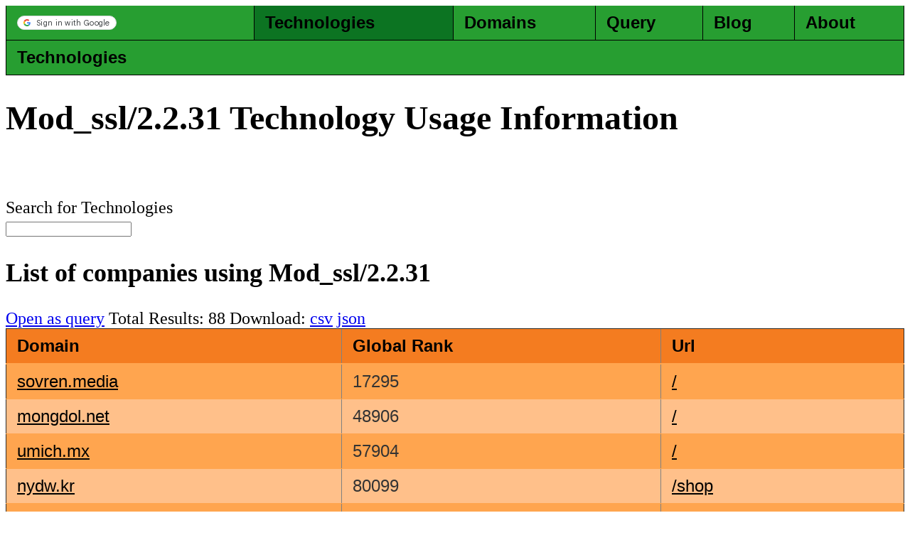

--- FILE ---
content_type: text/html; charset=utf-8
request_url: https://www.mycompanylist.com/tech/mod_ssl%202.2.31/
body_size: 10773
content:

<!doctype html>
<html itemscope="" itemtype="http://schema.org/WebPage" lang="en">
    <head>
        <meta charset="UTF-8">
        <!-- <meta content="origin" name="referrer"> -->
        <!-- <meta content="/images/branding/googleg/1x/googleg_standard_color_128dp.png" itemprop="image"> -->
        <!-- <link href="/manifest?pwa=webhp" crossorigin="use-credentials" rel="manifest"> -->
        
        <title>Mod_ssl/2.2.31 Technology Usage Information</title>
        
        <link rel="apple-touch-icon" sizes="180x180" href="/static/apple-touch-icon.png">
	      <link rel="icon" type="image/png" sizes="32x32" href="/static/favicon-32x32.png">
	      <link rel="icon" type="image/png" sizes="16x16" href="/static/favicon-16x16.png">

        <meta name="viewport" content="width=device-width, initial-scale=1">
        
        
        <meta name="description" content="Download of a list of companies using mod_ssl 2.2.31 as csv or json">
        

        
	      <!-- <link rel="manifest" href="/static/site.webmanifest"> -->
   </head>
  <body>
    <style>
      /* General table styles */
      body {
        font-size: x-large;
      }
      div {
        font-size: x-large;
      }
      li {
        /*padding-bottom: 0.75em;*/
        padding-bottom:1.5em;
      }
      /* Header row styles */
      .header-table thead {
        background-color: #279e31; 
        font-weight: bold;
      }

      .header-table thead th {
        padding: 10px 15px;
        text-align: left;
        border-bottom: 1px solid #000000; 
        border-right: 1px solid #000000; 
        border-left: 1px solid #000000; 
        color: #000000; 
      }
      
      .header-table thead th:hover {
        background-color: #0c7422; 
        transition: background-color 0.2s ease-in-out;
      }
      
      .header-current {
        background-color: #0c7422;
        transition: background-color 0.2s ease-in-out;
      }

      .data-table a {
          color: #000000; 
      }

      table.data-table, .header-table {
        width: 100%;
        max-width: 100%;
        border-collapse: collapse;
        font-family: Arial, sans-serif;
        color: #333;
      }

      .data-table thead {
        background-color: #f47c20; 
        font-weight: bold;
      }

      .data-table thead th {
        padding: 10px 15px;
        text-align: left;
        border-bottom: 2px solid #ffa54f;
        color: #000000; 
        min-width: 100px;
        max-width: 150px;
        white-space: nowrap; /* Prevent text from wrapping */
        overflow: hidden; /* Hide overflowing text */
        text-overflow: ellipsis; /* Show ellipsis (...) for overflow */
        min-width: 100px;
        max-width: 150px;
      }
      
      /* Body row styles */
      .data-table tbody tr {
        background-color: #ffa54f; /* Light orange */
      }
      
      /* Body row styles */
      .data-table tbody tr:nth-child(even) {
        background-color: #ffc08a; /* Light orange */
      }
      
      .data-table tbody td {
        padding: 10px 15px;
        border-bottom: 1px solid #ffa54f; /* Lighter orange */
        white-space: nowrap; /* Prevent text from wrapping */
        overflow: hidden; /* Hide overflowing text */
        text-overflow: ellipsis; /* Show ellipsis (...) for overflow */
        min-width: 100px;
        max-width: 150px;
      }
      
      /* Hover effect for rows */
      .data-table tbody tr:hover {
        background-color: #ffad6b; /* Darker light orange */
        transition: background-color 0.2s ease-in-out;
      }
      
      /* Alternating row color on hover */
      .data-table tbody tr:hover:nth-child(even) {
        background-color: #ffd2ab; /* Lighter light orange */
      }
      
      .data-table th:hover {
        white-space: normal;
        overflow: visible;
      }
      
      .data-table td:hover {
        white-space: normal;
        overflow: visible;
      }

      .data-table table {
        box-shadow: 0 2px 4px rgba(0, 0, 0, 0.1);
      }
      
      /* General styles */
      .data-table body {
        font-family: Arial, sans-serif;
        margin: 0;
        padding: 0;
      }
      
      .expandable-table tr + tr td {
        display: none;
      }
          
       table.expandable-table:hover tr + tr td {
        display: table-cell;
      }

      textarea.big-input {
        height: 100px;
      }
          </style>

    
    <table class="header-table">
<thead>
<tr>
<th onclick="location.href='/account/'">
    <div>
    <script src="https://accounts.google.com/gsi/client"></script>
    </div>
    <!-- data-login_uri="https://balancingagent.info:8000/login/" -->
    <div id="g_id_onload"
     data-client_id="595842104469-nrr2cglh7b6uqd5t2r5ss1nn245ouvcp.apps.googleusercontent.com"
     data-context="signin"
     data-ux_mode="popup"
     data-login_uri="https://www.mycompanylist.com/login-google/"
     data-nonce=""
     data-auto_prompt="false">
</div>
<!-- <div style="max-width:200px"class="g_id_signin" -->
<!--  <div class="g_id_signin" -->
  <div style="max-width:200px; min-width:200px;"class="g_id_signin"
     data-type="standard"
     data-shape="pill"
     data-theme="outline"
     data-text="signin_with"
     data-size="small"
     data-logo_alignment="left">
</div>
	<!-- <a href="{microsoft_app['auth_uri']}">
		Sign in with Microsoft
  </a> -->
  </th>
<th class="header-current" onclick="location.href='/tech/'">Technologies</th>
<th onclick="location.href='/domain/'">Domains</th>
<th onclick="location.href='/query/'">Query</th>
<th onclick="location.href='/blog/'">Blog</th>
<th onclick="location.href='/about/'">About</th>
</tr>
</thead>
</table><table class="header-table">
<thead>
<tr>
<th onclick="location.href='/tech/'">Technologies</th>
</tr>
</thead>
</table>
    

    

    <h1>Mod_ssl/2.2.31 Technology Usage Information</h1>
    
    <br><br>
    <div>Search for Technologies<br><input type="text" id="autocomplete" onkeyup="showResults()"></div>
    <div id="results"></div>
    <script>
    const list = ["cloudflare", "apache", "nginx", "ubuntu", "litespeed", "openresty", "google", "varnish", "microsoft-iis", "engine", "cloudfront", "us-west", "wp engine", "plesklin", "microsoft-httpapi", "gcp-us-west", "fastly", "drupal", "httpd", "openssl", "home", "bitrix", "amazon", "pepyaka", "debian", "rocket", "envoy", "bitrix site manager", "beta", "dcfd", "wp rocket", "effe", "nginx microsoft-httpapi", "dafd", "next.js", "centos", "node", "hcdn", "thin", "squarespace", "level", "unix", "expre", "express", "windows", "iirf", "amazons", "frontend", "vercel", "unit", "website", "pantheon", "custom", "devel", "laravel", "router", "java", "netlify", "adobe", "acdn", "bolt", "nuxt", "nginx-reuseport", "flywheel", "demo", "perl", "hhvm", "portal", "just", "fcms", "bose", "centminmod", "ucms", "bmws", "fife", "publish", "kphp", "crow", "tengine", "awselb", "hide", "vela", "adas", "gear", "craft", "dart", "wcdn", "kong", "avis", "jrun", "tlsv", "mod_fcgid", "github.com", "dvgw", "google frontend", "ldlc", "mono", "ytlb", "cowboy", "sulu", "idlb", "nope", "wits", "pike", "juan", "warp", "linux", "cern", "camh", "icap", "gycm", "stgw", "itno", "zope", "lyca", "gdeb", "suse", "gzsc", "imod", "eiws", "oebb", "ikas", "ruby", "clay", "kiln", "zeus", "ipnp", "imio", "vcms", "asos", "iyws", "vegur", "oops", "xwaf", "sffe", "noyb", "yaws", "cmws", "ncsa", "upnp", "wadp", "w3 total cache", "w3 total", "kirk", "siel", "x-web", "hxyy", "ddos-guard", "with suhosin-patch", "by joomlaworks", "pbootcms", "civicplus", "sh-cache", "akamaighost", "yahoo.com", "craft cms", "aruba-proxy", "enterprise", "kangle", "phusion passenger", "bigip", "istio-envoy", "unknow", "wpvip.com", "unknown", "filter", "nginx-rc", "trunk", "webcache", "datadome", "webserver", "wordpress vip", "cisco umbrella", "ecacc", "o2switch-powerboost", "mod_ssl", "red hat", "apple", "caddy", "web server", "mod_perl", "mod_bw", "mod_bwlimited", "hello", "wordops", "python", "seomatic", "phusion passenger(r)", "bunnycdn-la", "cpanel", "salesforce.com", "red hat enterprise", "red hat enterprise linux", "secret", "delivery", "dreampress", "qrator", "edition", "imgix", "medium", "freebsd", "element", "weather", "thinkphp", "rocky", "feeaf", "magic", "site-builder", "kestrel", "niagahoster", "pcloud", "adguarddns", "erland", "ebedf", "mastodon", "apache-coyote", "bunnycdn-sil", "ideawebserver", "pagely-ares", "gunicorn", "coffee", "lighttpd", "beaver", "pimcore", "jino.ru", "mod_pizza", "oracle", "almalinux", "tails", "blitz", "sury.org", "instantcms", "brightspot", "nfront", "nette framework", "gtranslate", "gentoo", "award", "mod_jk", "eplica", "amazon linux", "mod_wsgi", "tokyo", "cdn cache server", "prometheus", "cloudproxy", "simpleview cms", "processwire", "haproxy", "yserver", "processwire cms", "akamainetstorage", "storm", "django", "pl0-gentoo", "frontpage", "nimhost", "ec2.internal", "plone", "rocky linux", "generic", "servlet", "us-lax", "zyro.com", "bunnycdn-de", "resin", "marketplace", "codeit", "qyserver-php", "cargo", "fedora", "statamic", "mpm-itk", "phusion_passenger", "surge", "squid", "arvancloud", "bunnycdn-il", "nginx centminmod", "modx revolution", "compute.internal", "mod_log_rotate", "centos stream", "uploadserver", "accelerator", "kayak", "xxxxx", "microsoft-azure-application-gateway", "seravo", "comet", "universe", "squiz", "hiawatha", "marco", "mozilla", "mod_qos", "mpoplay", "zoneos", "easyengine", "e-fips-rhel", "www server", "s.mix", "xxxxxx", "hidden", "cmssf", "italy", "jetty", "kaspersky", "mod_throttle", "loading", "sdwaf", "f-web", "fly.io", "bhoot", "namecheap-nginx", "nothing", "myracloud", "flask", "alproxy", "sun-one-web-server", "apachetrafficserver", "firewall", "volt-adc", "mod_fastcgi", "xxxxxxx", "mod_python", "gocache", "mod_rpaf", "gatsbyhosting", "zserver", "ez publish", "rhino-core-shield", "angie", "tenfybot", "orchard", "variti", "uschs", "funke", "lsphp", "xxxxxxxx", "wptangtocols", "procache", "visualsoft", "acquia platform cdn", "fwall", "bytex", "sails", "zoner", "cloudwaf", "pressidium", "ftwcm", "mncdn", "bunnycdn-ams", "webscale", "jboss", "communityq", "wp engine atlas", "youdiancms", "cscms", "forwarding", "ecjia", "slash", "yunjiasu", "fnord", "btphp", "dlemp", "ycalb", "epages", "ftxia", "ezeip", "aegea", "xxxxxxxxxxx", "lego server", "fasterize", "mod_fastcgi-snap", "psweb", "sjc1-bit", "qscms", "communique", "nucdn", "nxweb", "tomcat", "elementor cloud", "ctmon", "qcodo", "ldweb", "qdeck", "waitress", "nestify-cdn-lax", "strattic", "uewaf", "fedora linux", "acceleratewp", "haste", "roxen", "website-pro", "oracle linux", "uscmssf", "t ccmp", "domainesia", "httpv", "apachetrafficserver-first", "apachetrafficserver-second", "jexus", "nunya", "yidun", "aserver", "rehash", "hermes", "carrot", "final release", "oatpp", "nestify-cdn-ord", "t ccmpss", "sv15-tky", "zenedge", "sv06-osk", "pfoxy", "spaces-router", "peytz", "imunify360-webshield", "zyxel", "thinkcmf", "cemex", "applewebkit", "sv16-osk", "tencent-cos", "oncord", "hbhws", "axkit", "sslgw", "antibot.cloud", "scutum", "xngin", "fileserver", "lotus-domino", "dcsaas", "ibexa experience", "darwin", "rainbow framework", "phusion passenger enterprise", "alynx", "micro_httpd", "bunnycdn-wa", "byte-nginx", "mediacdn", "opencms", "ihtml", "a php", "dev perl", "httpi", "fat-free framework", "ez publish community project", "miracle", "t ccsp", "sv12-osk", "xxxxxxxxxxxxxxxxxxx", "project security", "tencentedgeone", "squizedge.net", "nginxplus", "unknown web server", "mod_auth_passthrough", "t cchp", "jstcdn", "redirector", "t ccspss", "sfdcedge", "fastestcache", "bitrix24.sites", "cdn77-turbo", "ihead.ru", "sitepad", "merlin cdn", "nextguest cms", "sv09-osk", "apisix", "merlincdn", "propeller", "cdn-ddos-cc", "sv15-osk", "larvps", "opennemas", "opennemas proxy server", "sitedistrict-nginx", "urlrewriter.net", "sv10-tky", "cm4all webserver", "openbsd httpd", "jagoanhosting", "keycdn-engine", "hostcms", "ud webspace", "cloudflare-nginx", "v11lax1-www", "apache mod_bwlimited", "slt-mid", "starlet", "jcacheopt", "v10lax1-www", "memberium", "occentus hybrid cloud", "provided by", "mod_auth_gssapi", "undertow", "v2lax1-www", "v1lax1-www", "uproxy", "hostvn.net", "regery", "heroku-router", "prod-edge", "dosarrest", "ring publishing", "api-gateway", "svethostingu.cz", "iransamaneh", "xxxxxxxxxxxxxxxxxxxxxxx", "htaccess", "digitalproserver", "zendserver", "aliyunoss", "pyxsoft pxshield", "lws-hosting.com", "m.ctn", "windows-azure-web", "wsgiserver", "mustang", "exabytes", "web-app", "portofacil.net", "suduserver", "odoo.sh", "nginx_rc-cr", "sac-elb", "if_waf", "generic web server", "mod_auth_pam", "vwebserver", "wildfly", "mod_auth_kerb", "cmscache", "server24.it", "nginx-more", "cusg_web", "mod_rack", "dot enterprise", "peertube", "borlabs-cache", "streamer", "annyung", "rubyapps", "cmmscache", "iprox-cms", "mod_deflate", "ngxfence", "homeone", "managedwphosting.nl", "cheetah", "microsoft iis", "flowbalancer", "my-server", "aasaam", "myserver", "delegate", "bunnycdn-fr", "v14 apache", "libressl", "dis-waf", "comitium suite", "mod_myfixip", "mojolicious", "backdropcms.org", "novomind ishop", "sit webserver", "cloudrity", "backdrop cms", "vpssim", "werkzeug", "leadpages", "v17 apache", "v15 apache", "clausweb-nginx", "noc.org", "v11 apache", "gframe", "cherokee", "ud forwarding", "mdc-webiis", "v.mix", "bonsai", "ez platform", "curiosity", "km galileo", "apexpages", "contentserver", "nginx-v-ddos", "glaucorm", "groupon", "yard | digital agency", "pythonanywhere", "siteswift.com", "ebay-proxy-server", "electricity", "smugmug", "flarum", "mod_cpanel", "webrick", "uvicorn", "jarvis", "powered cache", "ez publish legacy", "nf1-ltc", "pronamic", "reactphp", "challenger", "synapse", "raspbian", "livestreet cms", "cern httpd", "perl dancer", "punkt.de", "ben-ssl", "kindred-loadbalancer", "compassion", "xxxxxxxxxxxxxxxxxxxxxxxxxxxxxxxxx", "pl1-gentoo", "omcnet webserver", "sailsjs.com", "edgehosting llc", "oracle corporation", "speed booster pack", "volc-dcdn", "okaycms", "orchardcore", "easyredir", "dnspod url", "otter-pops", "agius.cloud", "consisto", "joomlaworks.net", "cloudstorage", "kreatio platform", "iprox.cms", "iinet.net.au", "platformos", "sanoma", "safedog waf", "laetis", "url normalizer", "neocities", "redbox", "westinfo", "enterprise-edition", "tornadoserver", "xyhcms", "golang", "nethouse", "mod_nss", "frequenze.it", "kryptronic", "zb php", "sjb-nginx", "qscend", "autom8n-nginx", "hooray", "dima.hu", "chipmunks", "chevereto", "soft-asp", "turbocloud", "pboot.net", "light-media.co.uk", "lon1-bit", "funcdn", "raccourci agency", "aspencore server", "webcelerate", "cnanet-nginx", "dca1-bit", "badassfish", "rusonyxllc", "payara server", "goiserver", "gitbook", "oracle-application-server", "swoole-http-server", "netregistry pty ltd", "web cache", "wetopi", "nginx admin", "redstar", "mod_auth_pgsql", "wp performance score booster", "hello world", "oracle-http-server", "skipper", "corus entertainment", "greyws", "fidion.de", "yisu.com", "xinnet", "cherrypy", "nexura", "front-server", "cpython", "a mod_fastcgi", "mobify", "illumi-web", "undisclosed", "digitalproserver pw", "qtl_cache", "foremost media", "nodebb", "kittenx", "panyun", "jubilee", "cmproxy", "optimal cdn", "sacspro", "cms danneo", "application server", "commodore", "atlassianedge", "oxalide", "dnsme http redirection", "temp-proxy-nf", "ramnode.com", "bunnycdn-es", "starlight", "tinycp", "roiback-ha-server", "thttpd", "ibexa open source", "ocm news portal system", "protected by mod security", "scientific linux", "luroconnect", "ez platform enterprise", "frequenze software", "storeden", "modlayout", "by exabyte", "spanner", "none of your", "nicehttp", "wp optimize by xtraffic", "mirizliv mazen kurec", "advancedturboproxy", "kooboo", "v.pcw", "creasit", "sm-nginx", "atyponws", "linqhost hpw", "ped web", "s.pcw", "sd-ynt", "m.gtt", "tresiocms", "jdcloud-fe", "eqiad.wmnet", "sailsjs.org", "fastpath-nginx", "weyes-web", "mageia", "codfw.wmnet", "hoster guard", "ethinking gmbh", "fantasticwebserver", "api gateway", "roadiz cms", "stronghold", "msc cruises web server", "slickstack", "1and1.org", "shttpd", "fenrir", "jboss-eap", "oscar platform", "subrion cms", "codebergpages", "linguee.com", "mod_auth_sspi", "mod_antiloris", "expoplatform", "ismartframe", "vue-server-renderer", "ichengyun.net", "trilectica varnish", "atwrewriter", "internetbrands.com", "hisheng", "netsupport", "flexbe.com", "nghttpx", "mongrel", "communico", "best team in the", "corepublish", "pro-managed", "c1 cms", "siteware", "ibm-proxy-wte", "vox teneo web engine", "replaceheadervalue", "royalclouds servers", "fusioned.net", "mod_defensible", "servel", "kubota", "gandalf", "cachos", "ptcms studio", "yz-server", "fatsecret", "vpro.nl", "ibm_http_server", "apache tomcat", "ibexa content", "remtek", "glassfish server open source", "webstar", "mod_auth_tkt", "ayaline", "cluster2-proxy-nf", "shopfa", "webservert", "upresspoweredge", "idnes iweb", "spiffy", "akka-http", "state of north dakota", "hipphp", "quarxconnect.de", "public media system", "ablenet.jp", "pot.prod", "portfoliobox", "footprint distributor", "web-accelerator", "webfronts clustering web server", "my little pony", "cherry hosting", "sergeyd", "cloud-shield", "wediacdn", "fitnesse", "cynderhost-hp", "matchpoint web-framework", "virtuoso", "goalline", "apiki wp cloud services", "rsnx_bx_custom_plesklin", "js-ynz", "redacted", "fcr proxy", "adeows", "a mod_ssl", "flexocms", "ibexa commerce", "sfr reverse proxy", "za php", "evosite", "stylight purple", "roderick the treadmill hamster", "planetradio.co.uk", "prxp_module", "reblaze secure web gateway", "theopenscholar.org", "twistedweb", "openscholar for drupal", "p-cdg", "n-us-sc", "apache mod_fcgid", "cloud-gateway", "oidc_proxy", "remarkable.net", "communigatepro", "windows-azure-blob", "simplehttp", "envoy-iad", "mod_log_bytes", "100hub.com", "sy-web", "crazytechindia", "naviserver", "abysslib", "tele.net", "cacheuol", "protected by comodo waf", "zamba vccorp", "remarkable commerce", "websitepro", "oracle-iplanet-web-server", "server wp cloud", "rackcorp", "titania", "seagullproject.org", "lapack", "hyperfilter", "generic-linux-glibc", "turbolinux", "webzi.ir", "yangtata", "cloud elb", "ezhostingserver", "psso_module", "revproxy", "acushnet holdings", "pastewsgiserver", "a stralia web server", "ironplanet", "nginx-upupw", "irp commerce cloud", "marketagility commerce", "rds-webserver", "mod_layout", "guess which", "ubg http server", "flexcmp application server", "deda digital", "mod_psoft_traffic", "pl7-gentoo", "hb2-waf-jfe", "versantus.co.uk", "sweet cms", "flexcmp.com", "cisco-ios", "meinheld", "aiohttp", "opensuse is good for", "powered by netsupport", "mod_mono", "teknograd-wlb", "ta origin shield", "deda.digital", "jbossweb", "daiquiri", "blockscript", "dvs.engine", "traficom", "solvinity server", "interlatin", "bilbao webserver", "toolip", "chukdo", "gnutls", "ivdnt.org", "domain-redirector", "api-gatewayssl", "elestio", "ms-dos", "image in a box", "mod_ldap_userdir", "tesco web server", "magestack-magentoos", "embperl", "allegroserve", "microsfot-iis", "cl-http", "a mod_perl", "yakucap", "tv-azteca", "linde plc", "ageteck cache engine", "ez publish platform", "itgdweb", "mod_accel", "plantuml", "flowguard", "mod_autoindex_color php", "stcsrv", "fgw_web_conn", "aolserver", "indiaweb", "mvproxy", "litespeed mod_bwlimited", "with suhosin-patch openssl", "magicland", "cmsworks", "lexisnexis.com", "solidus", "mod_security", "rompager", "thinkjs", "sun glassfish enterprise server", "mon sarmiento", "turbo basic", "gaz hall", "lynet content manager", "proxy_html", "pagely gateway", "esuitetools", "kcshow", "squeegit", "apache microsoft-httpapi", "biggo nginx", "meuhost server", "proxy-historycache", "aspiresoftcloud", "onclick cms", "phpfusion", "eqmod_httpd", "mod_scgi", "golang microsoft-httpapi", "ston edge server", "apache web server", "my guide network", "mod_gnutls", "cppcms", "dbappwaf", "snooserv", "webeasy", "c2 comms cloud", "libwww", "poudreverte", "pragmamx", "digitalproserver cl", "tallink", "snmw-web", "dhn ws", "mod-mapcache", "ascetcms", "jybc web", "vilaweb", "mod_vhs", "smartxfilter", "clubpoker", "flirtic-team", "huauweb", "rackcorpcdn", "zb mod_fcgid", "websovet stab", "cldmgmt.internal", "gogogadgeto-server", "vinhms", "ikea server", "mod_auth_pam_external", "knipp-webredirector", "userland frontier", "netscape-enterprise", "mod_watch", "datapalm", "koala web server", "blumweb", "newreleases", "marrakesh", "bbc-gtm", "central system dispatcher", "zd-freebsd php", "coffee machine", "gatling", "mod_auth_pubtkt", "bigbluecdn", "httrack", "hunchentoot", "vs-ssr", "e2 aegea", "huyuncdn", "sparkred", "techart cms", "senginx", "sysdsi", "rimfire", "teletype", "b2btech.in", "tiny server", "generetic", "cms cubesystem", "ifgl superfunkywebserver", "mod_bwshare", "by apache mod_bwlimited", "mod_uwa", "ncsa httpd", "csg server", "hostvn.vn", "varnish-live", "aserver-ingress", "banshee php framework", "the charles nyc", "h264_streaming", "redbean", "gaosudu", "miucms", "hubnext", "topapp proxy", "evowebbase", "kerio connect", "wp-cluster", "private build", "cat factory", "ph speed", "lactoserv", "sensemakers bv", "niaoyun.com", "apache mod_perl", "mighttpd", "bfsu-webengine", "servoas", "lst-cdn-balancer", "aliyun-cloudwaf", "running on chicken", "combell-http-cluster", "soroori", "virtomir", "web pumper", "lunni server", "using ihtml", "i-evolve", "hw23823 mod_fcgid", "gamingph nginx", "mod_ucam_webauth", "juanniux", "authgw", "vpsserver.com", "kopr-master varnish", "fallinla mod_jk", "mod_authnz_sspi", "www.gov.br", "baremetal", "c-icap", "anon web server", "perlserver", "nhat nguyet websphere", "sre-http", "linux mod_ssl", "as java", "mixin-ws", "mgs_server mod_fcgid", "kk-net wpp", "viserion", "mod_chroot", "arryoots", "appache", "genomiaserver", "havasupai api gateway", "pluspowered", "digitalproserver front-elmostrador", "website_nonmember-prod-release", "servicestack", "trueadmin", "fbserver", "pyhaengine", "nestia web server", "webbler version", "mod_ruby", "formilux", "pl2 mod_perl", "range-id", "mako-nginx", "easyloc mod_fcgid", "cloudleft", "domainredirector", "websphere application server", "smartwebnginx", "fred mrp", "pen pen", "mod_pubcookie", "david-webbox", "edge web", "mini_httpd", "aderlee web portal", "skpatch openssl", "primenets", "rhodium cms", "iranweb framework", "weboddity", "cobolonwheelchair", "fs-cms", "ultimate webserver", "apache mod_auth_passthrough", "scrapple", "routeinjector", "billgate", "hoteliga", "lussumo vanilla", "sswebsrv", "amphora", "propulsion engine", "heavylifter", "mergeserver", "apachejserv", "gcms rp", "sinforhttpd", "convesio", "looping star", "postman-web", "titansc-cdn", "akr-server", "syginet", "sharing is caring", "happstack", "decalworks web serverinator", "sevinler super server", "entrecode undefined", "zenoserver", "jorsindo", "pesapal", "temple of hate", "ocp-thf", "etniopdracphp", "micros0ft-iis", "umwerk systems webserver", "solid-server", "kwickpos", "asp net", "za-freebsd php", "debianmod_ssl", "adm webserver", "blob service version", "mod_auth_itkacl", "scaffolding on httpserver", "pegasaas accelerator wp", "pixie-pages", "httpd-wasd", "geneweb", "greenme on varnish", "posit connect", "webcache1-ams", "mod_jk mod_layout", "tentacles", "brumbrum", "moonglade", "netkernel", "qsandbox", "a hamster on", "darkhttpd", "mod-xslt", "| conexao paris", "ultranet", "unified-edge-router", "fitnesssyncer", "generetic-usa", "zeptonx", "webserverx mod_fcgid", "support-content-ui", "cloudhttpd-api", "sap netweaver application server", "gigatron", "danneo cms", "bit apache", "proxytrack", "cloudsoft_enterprise", "dpo paygate cdn", "mod_limitipconn", "im wserver ver", "kebab enterprise server", "unesa-webserver", "mod_macro", "covid5gflatearth server", "sqldata-server", "conductance", "hackthissite load balancer", "ninjaserver mod_fcgid", "hemera mod_perl", "b1 mod_perl", "authmysql", "squaremaze", "qzhttp", "batman server", "debianopenssl", "rbb-webcache-v3-65705-1-prd-c5h8nt0z.novalocal", "rbb-webcache-v3-65705-0-prd-07zhv6so.novalocal", "rbb-webcache-v3-66093-0-prd-rm4jgmci.novalocal", "basic ecc php", "swinburne httpd", "ibm-http-server", "yxlink reverse proxy server", "artifactory", "debian resin", "goiserver php", "freebsd apache server", "basic ecc mod_ssl", "assecocache", "cloudlinux site optimization", "goodcms", "cacheproxyhttpd", "nimblu.local", "abt node", "mod_aspdotnet", "wp", "you xi dun", "haproxy auto", "forum only", "to speed up your", "step by step guide", "wooga-woo", "php", "unknown-webserver", "websockify python", "sap_acz", "kd-scdn", "angry dog", "v13lax1-www", "mapsrdir", "microooosoft-iis", "hs-owl-be", "mod_tsunami", "artinux"];
    
    const inputBox = document.getElementById("autocomplete");
    const resultsBox = document.getElementById("results");
    
    function linearSearch(arr, target) {
      return arr.filter(item => item.toLowerCase().includes(target));
    }
    
    function showResults() {
      const userInput = inputBox.value.toLowerCase();
      const matchingResults = linearSearch(list, userInput);
    
      if (userInput === "") {
        resultsBox.style.display = "none";
      } else {
        resultsBox.style.display = "block";
        resultsBox.innerHTML = "";
    
        matchingResults.forEach(result => {
          const resultItem = document.createElement("div");
          resultItem.textContent = result;
          resultItem.addEventListener("click", () => {
            inputBox.value = result;
            resultsBox.style.display = "none";
            window.location.href = "/tech/" + encodeURIComponent(result) + "/";
          });
          resultsBox.appendChild(resultItem);
        });
      }
    }
    </script>
    

    <div>
      
      
      <h2>List of companies using Mod_ssl/2.2.31</h2>
      
      
      <a href="/query/?query=SELECT%20%27Mod_ssl%2F2.2.31%27%20AS%20technology_name%20%2Cdomain%20%2Cglobal_rank%20%2Curl_matchable%20AS%20url%20%2Ccreated%20AS%20first_seen%20%2Clast_seen%20%2CCASE%20WHEN%20indicator_matchable%5B2%5D%20%3D%20%27plain%27%20THEN%20%27lower%28%27%20%7C%7C%20indicator_matchable%5B3%5D%20%7C%7C%20%27.%27%20%7C%7C%20indicator_matchable%5B4%5D%20%7C%7C%20%27%29%20contains%20%27%27%27%20%7C%7C%20indicator_matchable%5B1%5D%20%7C%7C%20%27%27%27%27%20ELSE%20indicator_matchable%5B3%5D%20%7C%7C%20%27.%27%20%7C%7C%20indicator_matchable%5B4%5D%20%7C%7C%20%27%20is%20regex%20match%20of%20%27%27%27%20%7C%7C%20indicator_matchable%5B1%5D%20%7C%7C%20%27%27%27%27%20END%20AS%20indicator%20FROM%20indicator_detection_domain_rollup%20WHERE%20%28indicator_matchable%5B1%5D%20%3D%20%27mod_ssl%2F2.2.31%27%20AND%20indicator_matchable%5B2%5D%20%3D%20%27plain%27%20AND%20indicator_matchable%5B3%5D%20%3D%20%27http_request%27%20AND%20indicator_matchable%5B4%5D%20%3D%20%27response_headers%27%29%20ORDER%20BY%20global_rank%20ASC%20NULLS%20LAST">Open as query</a> Total Results: 88 Download: <a rel="nofollow" href="/query/result/?query=SELECT%20%27Mod_ssl%2F2.2.31%27%20AS%20technology_name%20%2Cdomain%20%2Cglobal_rank%20%2Curl_matchable%20AS%20url%20%2Ccreated%20AS%20first_seen%20%2Clast_seen%20%2CCASE%20WHEN%20indicator_matchable%5B2%5D%20%3D%20%27plain%27%20THEN%20%27lower%28%27%20%7C%7C%20indicator_matchable%5B3%5D%20%7C%7C%20%27.%27%20%7C%7C%20indicator_matchable%5B4%5D%20%7C%7C%20%27%29%20contains%20%27%27%27%20%7C%7C%20indicator_matchable%5B1%5D%20%7C%7C%20%27%27%27%27%20ELSE%20indicator_matchable%5B3%5D%20%7C%7C%20%27.%27%20%7C%7C%20indicator_matchable%5B4%5D%20%7C%7C%20%27%20is%20regex%20match%20of%20%27%27%27%20%7C%7C%20indicator_matchable%5B1%5D%20%7C%7C%20%27%27%27%27%20END%20AS%20indicator%20FROM%20indicator_detection_domain_rollup%20WHERE%20%28indicator_matchable%5B1%5D%20%3D%20%27mod_ssl%2F2.2.31%27%20AND%20indicator_matchable%5B2%5D%20%3D%20%27plain%27%20AND%20indicator_matchable%5B3%5D%20%3D%20%27http_request%27%20AND%20indicator_matchable%5B4%5D%20%3D%20%27response_headers%27%29%20ORDER%20BY%20global_rank%20ASC%20NULLS%20LAST&format=csv">csv</a> <a rel="nofollow" href="/query/result/?query=SELECT%20%27Mod_ssl%2F2.2.31%27%20AS%20technology_name%20%2Cdomain%20%2Cglobal_rank%20%2Curl_matchable%20AS%20url%20%2Ccreated%20AS%20first_seen%20%2Clast_seen%20%2CCASE%20WHEN%20indicator_matchable%5B2%5D%20%3D%20%27plain%27%20THEN%20%27lower%28%27%20%7C%7C%20indicator_matchable%5B3%5D%20%7C%7C%20%27.%27%20%7C%7C%20indicator_matchable%5B4%5D%20%7C%7C%20%27%29%20contains%20%27%27%27%20%7C%7C%20indicator_matchable%5B1%5D%20%7C%7C%20%27%27%27%27%20ELSE%20indicator_matchable%5B3%5D%20%7C%7C%20%27.%27%20%7C%7C%20indicator_matchable%5B4%5D%20%7C%7C%20%27%20is%20regex%20match%20of%20%27%27%27%20%7C%7C%20indicator_matchable%5B1%5D%20%7C%7C%20%27%27%27%27%20END%20AS%20indicator%20FROM%20indicator_detection_domain_rollup%20WHERE%20%28indicator_matchable%5B1%5D%20%3D%20%27mod_ssl%2F2.2.31%27%20AND%20indicator_matchable%5B2%5D%20%3D%20%27plain%27%20AND%20indicator_matchable%5B3%5D%20%3D%20%27http_request%27%20AND%20indicator_matchable%5B4%5D%20%3D%20%27response_headers%27%29%20ORDER%20BY%20global_rank%20ASC%20NULLS%20LAST&format=json">json</a>
      
      <table border="1" class="dataframe data-table">
  <thead>
    <tr style="text-align: right;">
      <th>Domain</th>
      <th>Global Rank</th>
      <th>Url</th>
    </tr>
  </thead>
  <tbody>
    <tr>
      <td><a href="/domain/sovren.media/">sovren.media</a></td>
      <td>17295</td>
      <td><a href="https://sovren.media">/</a></td>
    </tr>
    <tr>
      <td><a href="/domain/mongdol.net/">mongdol.net</a></td>
      <td>48906</td>
      <td><a href="https://mongdol.net">/</a></td>
    </tr>
    <tr>
      <td><a href="/domain/umich.mx/">umich.mx</a></td>
      <td>57904</td>
      <td><a href="https://www.umich.mx">/</a></td>
    </tr>
    <tr>
      <td><a href="/domain/nydw.kr/">nydw.kr</a></td>
      <td>80099</td>
      <td><a href="https://nydw.kr/shop">/shop</a></td>
    </tr>
    <tr>
      <td><a href="/domain/ukma.edu.ua/">ukma.edu.ua</a></td>
      <td>82617</td>
      <td><a href="https://www.ukma.edu.ua">/</a></td>
    </tr>
    <tr>
      <td><a href="/domain/graphis.ne.jp/">graphis.ne.jp</a></td>
      <td>83044</td>
      <td><a href="https://graphis.ne.jp">/</a></td>
    </tr>
    <tr>
      <td><a href="/domain/nicksgo.com/">nicksgo.com</a></td>
      <td>84229</td>
      <td><a href="https://nicksgo.com">/</a></td>
    </tr>
    <tr>
      <td><a href="/domain/wpkorea.net/">wpkorea.net</a></td>
      <td>84253</td>
      <td><a href="https://wpkorea.net">/</a></td>
    </tr>
    <tr>
      <td><a href="/domain/h-paradise.net/">h-paradise.net</a></td>
      <td>87592</td>
      <td><a href="https://h-paradise.net">/</a></td>
    </tr>
    <tr>
      <td><a href="/domain/icskorea.co.kr/">icskorea.co.kr</a></td>
      <td>97558</td>
      <td><a href="https://icskorea.co.kr">/</a></td>
    </tr>
  </tbody>
</table>
      
    </div>
    

  </body>
</html>
